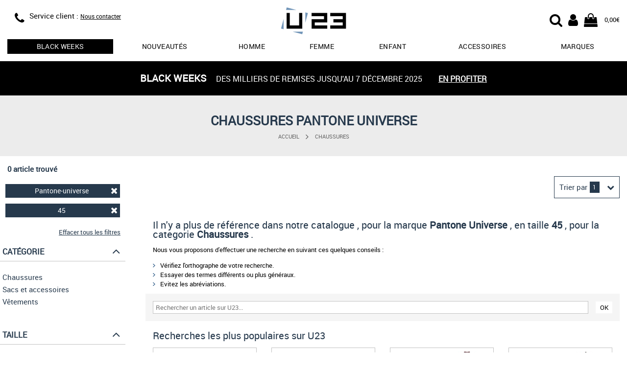

--- FILE ---
content_type: text/html; charset=utf-8
request_url: https://www.usine23.com/chaussures/pantone-universe?taille=45
body_size: 9120
content:
<!DOCTYPE html>
<html lang="fr">
<head>
    <script type="text/javascript" data-cmp-ab="1" src="https://cdn.consentmanager.net/delivery/autoblocking/5ed39a68c2b75.js" data-cmp-host="b.delivery.consentmanager.net" data-cmp-cdn="cdn.consentmanager.net" data-cmp-codesrc="0"></script>
	<title>Chaussures Pantone Universe - Achat / Vente Baskets Pantone Universe pas cher ( Taille: 45 )</title>
	<meta name="description" content="U23 est un distributeur officiel de Chaussures Pantone Universe en France. Livraison gratuite dès 75€ d'achat*. Vente de Baskets Pantone Universe pas cher. ( Taille: 45 )">
	<meta name="keywords" content="Chaussures,Baskets, Pantone Universe, sport,achat,vente,usine23,u23">
    <meta http-equiv="Content-Type" content="text/html; charset=UTF-8">
    <meta http-equiv="Content-Language" content="fr">
    <meta http-equiv="X-UA-Compatible" content="IE=edge,chrome=1">
	<base href="https://www.usine23.com">
	<meta name="author" content="Usine23">
	<meta name="robots" content="index, noodp, follow">
	<meta name="verify-v1" content="/KQpuBXfL7tw2PgCOvM7twe4yGmbrdJst0okQHniEbg=">
	<meta name="msvalidate.01" content="8D2FCF3294792B4BF1BC637FEB2B887E">
	<meta name="alexaVerifyID" content="CuSLvidhRNjW3kVLUvDxGgQRoNA">
    <meta name="viewport" content="width=device-width, initial-scale=1.0, maximum-scale=5.0">
    <link rel="preload" as="font" href="/css/fonts/Roboto-Regular-webfont.woff" crossorigin>
    <link rel="preload" as="font" href="/css/fonts/fontawesome-webfont.woff2?v=4.7.0" crossorigin>
    <link rel="stylesheet" type="text/css" href="/css/u23_catalog_resp.css?v=2025111313">
	<link rel="icon" type="image/png" href="/favicon.png">
	<link rel="apple-touch-icon" href="/img/usine23-iphone-icon.png">
	<meta property="og:site_name" content="Usine23.com">
    <!--[if lt IE 9]>
	<script src="/js/lib/html5shiv.js"><\/script>
	<![endif]-->
    <!-- Google Tag Manager -->
    <script>(function(w,d,s,l,i){w[l]=w[l]||[];w[l].push({'gtm.start':new Date().getTime(),event:'gtm.js'});var f=d.getElementsByTagName(s)[0],j=d.createElement(s),dl=l!='dataLayer'?'&l='+l:'';j.async=true;j.src='https://www.googletagmanager.com/gtm.js?id='+i+dl;f.parentNode.insertBefore(j,f);})(window,document,'script','dataLayer','GTM-KQTMF2H');</script>
    <!-- End Google Tag Manager -->
</head>
<body>
    <!-- Google Tag Manager (noscript) -->
    <noscript><iframe src="https://www.googletagmanager.com/ns.html?id=GTM-KQTMF2H" height="0" width="0" style="display:none;visibility:hidden"></iframe></noscript>
    <!-- End Google Tag Manager (noscript) -->
    <header id="header">
    <div class="container" style="position: relative;" itemscope itemtype="https://schema.org/Organization">

		<div class="row headband">
            <div class="col-xs-4 col-sm-4 info">
                <div class="visible-xs menu">
    				<div class="menu-resp" id="menu-resp">
                        <div href="#" title="Menu">
                            <div class="fa fa-bars"></div>
                            MENU
                        </div>
                    </div>
    			</div>

                <div  class = "hidden-xs hidden-sm icon">
                <span class = "fa fa-phone" itemprop = "contactType" title = "Service client"></span>
                </div>
                <div class="hidden-xs text">
                    <!--<div class="phone"><span class="hidden-xs">Service client : </span><span itemprop="telephone">03.25.45.77.99</span></div>
                    <div class="schedules">
                        <span class="visible-xs-block visible-sm-inline visible-md-inline visible-lg-inline">Lundi à vendredi</span>
                        <span class="hidden-xs"> : </span>
                        <span class="visible-xs-block visible-sm-inline visible-md-inline visible-lg-inline">9:00 à 16:30</span>
                    </div>-->
                    <div class="phone"><span class="hidden-xs">Service client : </span><a href="/contact" style="text-decoration: underline; font-size: 12px;">Nous contacter</a></div>
                </div>
            </div>

            <div class="col-xs-4 col-sm-offset-1 col-sm-2 logo">
                <div class="logo-wrap">
                    <a itemprop="url" href="/" title="Vente de baskets et articles sportswear de marque">
                        <img itemprop="logo" src="/img/logoU23.svg" alt="Vente de baskets et articles sportswear de marque" title="Vente de baskets et articles sportswear de marque"/>
                    </a>
                </div>
            </div>

            <div class="col-xs-4 col-sm-offset-1 col-sm-4 user-nav">
                <div>
                    <div class="user-icon-group">
                        <div class="cart">
                            <a href="/panier" title="Mon panier U23">
                                <span class="fa fa-shopping-bag">
                                    
                                        <span class="cart-recap" id="header-cart-recap" style="display:none;">0</span>
                                    
                                </span>
                                <span class="hidden-xs cart-amount" id="header-cart-amount">0,00€</span>
                            </a>
                        </div>
                        <div class="account">
                            <a href="/login" title="Mon compte U23">
                                <div class="fa fa-user"></div>
                            </a>
                        </div>
                        <div class="search-icon">
	                        <label id="start-search-btn" for="top_r">
	                        	<div class="fa fa-search"></div>
	                        </label>
                        </div>
                    </div>
                </div>
            </div>
        </div>

    	<div id="main-nav-wrap" class="main-nav-wrap">
            <nav>
                <ul>
                    
                        <li class="tab has-dropdown ">
                            <a href="/black-weeks" title="Black weeks" class="sales">Black weeks</a>
                            
                            
                                <div class="dropdown-wrap">
                                    <div class="row">
                                        
                                            <div class="col-xs-4">
                                                <div class="bloc-title">
                                                    <a href="/black-weeks/chaussures" title="Black weeks chaussures">chaussures</a>
                                                    
                                                </div>
                                                <div class="menu-col">
                                                    <ul>
                                                        
                                                            <li><a href="/black-weeks/caterpillar" title="Black weeks chaussures caterpillar">caterpillar</a></li>
                                                        
                                                            <li><a href="/black-weeks/doc-martens" title="Black weeks chaussures dr martens">dr martens</a></li>
                                                        
                                                            <li><a href="/black-weeks/kickers" title="Black weeks chaussures kickers">kickers</a></li>
                                                        
                                                            <li><a href="/black-weeks/le-coq-sportif" title="Black weeks chaussures le coq sportif">le coq sportif</a></li>
                                                        
                                                            <li><a href="/black-weeks/skechers" title="Black weeks chaussures skechers">skechers</a></li>
                                                        
                                                            <li><a href="/black-weeks/timberland" title="Black weeks chaussures timberland">timberland</a></li>
                                                        
                                                    </ul>
                                                </div>
                                            </div>
                                        
                                            <div class="col-xs-4">
                                                <div class="bloc-title">
                                                    <a href="/black-weeks/vetements" title="Black weeks vêtements">vêtements</a>
                                                    
                                                </div>
                                                <div class="menu-col">
                                                    <ul>
                                                        
                                                            <li><a href="/black-weeks/puma" title="Black weeks vêtements bombers puma">puma</a></li>
                                                        
                                                            <li><a href="/black-weeks/barbour" title="Black weeks vêtements barbour">barbour</a></li>
                                                        
                                                            <li><a href="/black-weeks/fred-perry" title="Black weeks vêtements fred perry">fred perry</a></li>
                                                        
                                                            <li><a href="/black-weeks/le-coq-sportif" title="Black weeks vêtements le coq sportif">le coq sportif</a></li>
                                                        
                                                            <li><a href="/black-weeks/timberland" title="Black weeks vêtements timberland">timberland</a></li>
                                                        
                                                    </ul>
                                                </div>
                                            </div>
                                        
                                            <div class="col-xs-4">
                                                <div class="bloc-title">
                                                    <a href="/black-weeks/sacs-accessoires" title="Black weeks sacs et accessoires">sacs et accessoires</a>
                                                    
                                                </div>
                                                <div class="menu-col">
                                                    <ul>
                                                        
                                                            <li><a href="/black-weeks/eastpak" title="Black weeks sacs et accessoires eastpak">eastpak</a></li>
                                                        
                                                    </ul>
                                                </div>
                                            </div>
                                        
                                    </div>
                                </div>
                            
                        </li>
                    
                        <li class="tab  ">
                            <a href="/nouvelle-collection" title="nouveautés" class="">Nouveautés</a>
                            
                            
                        </li>
                    
                        <li class="tab has-dropdown ">
                            <a href="/chaussures-homme" title="chaussures homme" class="">Homme</a>
                            
                            
                                <div class="dropdown-wrap">
                                    <div class="row">
                                        
                                            <div class="col-xs-3">
                                                <div class="bloc-title">
                                                    
                                                    Chaussures mode
                                                </div>
                                                <div class="menu-col">
                                                    <ul>
                                                        
                                                            <li><a href="/baskets-homme" title="baskets mode homme">Baskets mode</a></li>
                                                        
                                                            <li><a href="/boots-homme" title="boots homme">Boots</a></li>
                                                        
                                                            <li><a href="/bottines-homme" title="bottines homme">Bottines</a></li>
                                                        
                                                            <li><a href="/claquettes-homme" title="claquettes homme">Claquettes</a></li>
                                                        
                                                            <li><a href="/sandales-homme" title="sandales homme">Sandales</a></li>
                                                        
                                                            <li><a href="/chaussures-ville-homme" title="ville homme">Ville</a></li>
                                                        
                                                    </ul>
                                                </div>
                                            </div>
                                        
                                            <div class="col-xs-3">
                                                <div class="bloc-title">
                                                    
                                                    Chaussures sport
                                                </div>
                                                <div class="menu-col">
                                                    <ul>
                                                        
                                                            <li><a href="/chaussures-basketball-homme" title="chaussures basketball homme">Basketball</a></li>
                                                        
                                                            <li><a href="/chaussures-football-homme" title="chaussures football homme">Football</a></li>
                                                        
                                                            <li><a href="/chaussures-handball-homme" title="chaussures handball homme">Handball</a></li>
                                                        
                                                            <li><a href="/chaussures-randonnee-homme" title="chaussures randonnée homme">Randonnée</a></li>
                                                        
                                                            <li><a href="/chaussures-running-homme" title="chaussures running homme">Running</a></li>
                                                        
                                                            <li><a href="/chaussures-skate-homme" title="chaussures skate homme">Skate</a></li>
                                                        
                                                    </ul>
                                                </div>
                                            </div>
                                        
                                            <div class="col-xs-3">
                                                <div class="bloc-title">
                                                    <a href="/vetements-homme" title="Vêtements homme">Vêtements</a>
                                                    
                                                </div>
                                                <div class="menu-col">
                                                    <ul>
                                                        
                                                            <li><a href="/doudounes-homme" title="doudounes homme">Doudounes</a></li>
                                                        
                                                            <li><a href="/polos-homme" title="polos homme">Polos</a></li>
                                                        
                                                            <li><a href="/pulls-homme" title="pulls homme">Pulls</a></li>
                                                        
                                                            <li><a href="/sweats-homme" title="sweats homme">Sweats</a></li>
                                                        
                                                            <li><a href="/t-shirts-homme" title="t-shirts homme">T-Shirts</a></li>
                                                        
                                                            <li><a href="/vestes-sport-homme" title="vestes sport homme">Vestes sport</a></li>
                                                        
                                                    </ul>
                                                </div>
                                            </div>
                                        
                                            <div class="col-xs-3">
                                                <div class="bloc-title">
                                                    
                                                    Marques
                                                </div>
                                                <div class="menu-col">
                                                    <ul>
                                                        
                                                            <li><a href="/chaussures-homme/adidas" title="chaussures homme adidas">adidas</a></li>
                                                        
                                                            <li><a href="/chaussures-homme/converse" title="chaussures homme converse">Converse</a></li>
                                                        
                                                            <li><a href="/chaussures-homme/le-coq-sportif" title="chaussures homme le coq sportif">Le coq sportif</a></li>
                                                        
                                                            <li><a href="/chaussures-homme/nike" title="chaussures homme nike">Nike</a></li>
                                                        
                                                            <li><a href="/chaussures-homme/puma" title="chaussures homme puma">Puma</a></li>
                                                        
                                                            <li><a href="/chaussures-homme/timberland" title="chaussures homme timberland">Timberland</a></li>
                                                        
                                                    </ul>
                                                </div>
                                            </div>
                                        
                                    </div>
                                </div>
                            
                        </li>
                    
                        <li class="tab has-dropdown ">
                            <a href="/chaussures-femme" title="chaussures femme" class="">Femme</a>
                            
                            
                                <div class="dropdown-wrap">
                                    <div class="row">
                                        
                                            <div class="col-xs-3">
                                                <div class="bloc-title">
                                                    
                                                    Chaussures mode
                                                </div>
                                                <div class="menu-col">
                                                    <ul>
                                                        
                                                            <li><a href="/baskets-femme" title="baskets mode femme">Baskets mode</a></li>
                                                        
                                                            <li><a href="/boots-femme" title="boots femme">Boots</a></li>
                                                        
                                                            <li><a href="/bottines-femme" title="bottines femme">Bottines</a></li>
                                                        
                                                            <li><a href="/claquettes-femme" title="claquettes femme">Claquettes</a></li>
                                                        
                                                            <li><a href="/mules-femme" title="mules femme">Mules</a></li>
                                                        
                                                            <li><a href="/sandales-femme" title="sandales femme">Sandales</a></li>
                                                        
                                                    </ul>
                                                </div>
                                            </div>
                                        
                                            <div class="col-xs-3">
                                                <div class="bloc-title">
                                                    
                                                    Chaussures sport
                                                </div>
                                                <div class="menu-col">
                                                    <ul>
                                                        
                                                            <li><a href="/chaussures-randonnee-femme" title="chaussures randonnée femme">Randonnée</a></li>
                                                        
                                                            <li><a href="/chaussures-running-femme" title="chaussures running femme">Running</a></li>
                                                        
                                                    </ul>
                                                </div>
                                            </div>
                                        
                                            <div class="col-xs-3">
                                                <div class="bloc-title">
                                                    <a href="/vetements-femme" title="Vêtements femme">Vêtements femme</a>
                                                    
                                                </div>
                                                <div class="menu-col">
                                                    <ul>
                                                        
                                                            <li><a href="/blousons-femme" title="blousons femme">Blousons</a></li>
                                                        
                                                            <li><a href="/chaussettes-femme" title="chaussettes femme">Chaussettes</a></li>
                                                        
                                                            <li><a href="/doudounes-femme" title="doudounes femme">Doudounes</a></li>
                                                        
                                                            <li><a href="/parkas-femme" title="parkas femme">Parkas</a></li>
                                                        
                                                            <li><a href="/sweats-femme" title="sweats femme">Sweats</a></li>
                                                        
                                                            <li><a href="/t-shirts-femme" title="t-shirts femme">T-Shirts</a></li>
                                                        
                                                    </ul>
                                                </div>
                                            </div>
                                        
                                            <div class="col-xs-3">
                                                <div class="bloc-title">
                                                    
                                                    Marques
                                                </div>
                                                <div class="menu-col">
                                                    <ul>
                                                        
                                                            <li><a href="/chaussures-femme/adidas" title="chaussures femme adidas">adidas</a></li>
                                                        
                                                            <li><a href="/chaussures-femme/converse" title="chaussures femme converse">Converse</a></li>
                                                        
                                                            <li><a href="/chaussures-femme/fila" title="chaussures femme fila">Fila</a></li>
                                                        
                                                            <li><a href="/chaussures-femme/le-coq-sportif" title="chaussures femme le coq sportif">Le coq sportif</a></li>
                                                        
                                                            <li><a href="/chaussures-femme/nike" title="chaussures femme nike">Nike</a></li>
                                                        
                                                            <li><a href="/chaussures-femme/puma" title="chaussures femme puma">Puma</a></li>
                                                        
                                                    </ul>
                                                </div>
                                            </div>
                                        
                                    </div>
                                </div>
                            
                        </li>
                    
                        <li class="tab has-dropdown ">
                            <a href="/chaussures-enfant" title="chaussures enfant" class="">Enfant</a>
                            
                            
                                <div class="dropdown-wrap">
                                    <div class="row">
                                        
                                            <div class="col-xs-3">
                                                <div class="bloc-title">
                                                    <a href="/chaussures-garcon" title="chaussures garçon">Chaussures garçon</a>
                                                    
                                                </div>
                                                <div class="menu-col">
                                                    <ul>
                                                        
                                                            <li><a href="/baskets-garcon" title="baskets mode garçon">Baskets mode</a></li>
                                                        
                                                            <li><a href="/chaussures-football-garcon" title="chaussures football garçon">Football</a></li>
                                                        
                                                            <li><a href="/chaussures-handball-garcon" title="chaussures handball garçon">Handball</a></li>
                                                        
                                                            <li><a href="/chaussures-garcon-randonnee" title="chaussures randonnée garçon">Randonnée</a></li>
                                                        
                                                            <li><a href="/chaussures-running-garcon" title="chaussures running garçon">Running</a></li>
                                                        
                                                            <li><a href="/chaussures-skate-garcon" title="chaussures skate garçon">Skate</a></li>
                                                        
                                                    </ul>
                                                </div>
                                            </div>
                                        
                                            <div class="col-xs-3">
                                                <div class="bloc-title">
                                                    <a href="/chaussures-fille" title="chaussures fille">Chaussures fille</a>
                                                    
                                                </div>
                                                <div class="menu-col">
                                                    <ul>
                                                        
                                                            <li><a href="/baskets-fille" title="baskets mode fille">Baskets mode</a></li>
                                                        
                                                            <li><a href="/boots-fille" title="boots fille">Boots</a></li>
                                                        
                                                            <li><a href="/bottes-fille" title="bottes / bottines fille">Bottes / Bottines</a></li>
                                                        
                                                            <li><a href="/chaussures-running-fille" title="chaussures running fille">Running</a></li>
                                                        
                                                            <li><a href="/sandales-fille" title="sandales fille">Sandales</a></li>
                                                        
                                                            <li><a href="/chaussures-skate-fille" title="chaussures skate fille">Skate</a></li>
                                                        
                                                    </ul>
                                                </div>
                                            </div>
                                        
                                            <div class="col-xs-3">
                                                <div class="bloc-title">
                                                    <a href="/chaussures-bebe" title="chaussures bébé">Chaussures bébé</a>
                                                    
                                                </div>
                                                <div class="menu-col">
                                                    <ul>
                                                        
                                                            <li><a href="/baskets-bebe" title="baskets mode bébé">Baskets mode</a></li>
                                                        
                                                            <li><a href="/sandales-bebe" title="sandales bébé">Sandales</a></li>
                                                        
                                                    </ul>
                                                </div>
                                            </div>
                                        
                                            <div class="col-xs-3">
                                                <div class="bloc-title">
                                                    <a href="/vetements-enfant" title="Vêtements enfant">Vêtements enfant</a>
                                                    
                                                </div>
                                                <div class="menu-col">
                                                    <ul>
                                                        
                                                            <li><a href="/doudounes-garcon" title="doudounes enfant">Doudounes</a></li>
                                                        
                                                            <li><a href="/pantalons-garcon-enfant" title="pantalons enfant">Pantalons</a></li>
                                                        
                                                            <li><a href="/shorts-garcon-enfant" title="shorts enfant">Shorts</a></li>
                                                        
                                                            <li><a href="/sweats-garcon-enfant" title="sweats enfant">Sweats</a></li>
                                                        
                                                            <li><a href="/t-shirts-garcon-enfant" title="t-shirts enfant">T-Shirts</a></li>
                                                        
                                                            <li><a href="/vestes-sport-garcon-enfant" title="vestes sport enfant">Vestes sport</a></li>
                                                        
                                                    </ul>
                                                </div>
                                            </div>
                                        
                                    </div>
                                </div>
                            
                        </li>
                    
                        <li class="tab  visible-xs">
                            <a href="/vetements" title="Vêtements" class="">Vêtements</a>
                            
                            
                        </li>
                    
                        <li class="tab has-dropdown ">
                            <a href="/sacs-accessoires" title="Accessoires" class="">Accessoires</a>
                            
                            
                                <div class="dropdown-wrap">
                                    <div class="row">
                                        
                                            <div class="col-xs-6">
                                                <div class="bloc-title">
                                                    <a href="/sacs" title="Sacs">Sacs</a>
                                                    
                                                </div>
                                                <div class="menu-col">
                                                    <ul>
                                                        
                                                            <li><a href="/sacs-bandouliere-sacoche" title="sacs bandoulière & sacoches ">Sacs bandoulière & Sacoches</a></li>
                                                        
                                                            <li><a href="/sacs-sport" title="sacs de sport ">Sacs de sport</a></li>
                                                        
                                                            <li><a href="/sacs-voyage" title="sacs de voyage ">Sacs de voyage</a></li>
                                                        
                                                            <li><a href="/sacs-a-dos" title="sacs à dos ">Sacs à dos</a></li>
                                                        
                                                            <li><a href="/sacs-a-main" title="sacs à main ">Sacs à main</a></li>
                                                        
                                                    </ul>
                                                </div>
                                            </div>
                                        
                                            <div class="col-xs-6">
                                                <div class="bloc-title">
                                                    
                                                    Autres accessoires
                                                </div>
                                                <div class="menu-col">
                                                    <ul>
                                                        
                                                            <li><a href="/autres-accessoires" title="autres ">Autres</a></li>
                                                        
                                                            <li><a href="/bobs" title="bobs ">Bobs</a></li>
                                                        
                                                            <li><a href="/bonnets" title="bonnets ">Bonnets</a></li>
                                                        
                                                            <li><a href="/chaussettes" title="chaussettes ">Chaussettes</a></li>
                                                        
                                                            <li><a href="/gants" title="gants ">Gants</a></li>
                                                        
                                                            <li><a href="/sacs-accessoires-handball" title="handball ">Handball</a></li>
                                                        
                                                    </ul>
                                                </div>
                                            </div>
                                        
                                    </div>
                                </div>
                            
                        </li>
                    
                        <li class="tab has-dropdown ">
                            <a href="/marques" title="les marques sur U23" class="">Marques</a>
                            
                            
                                <div class="dropdown-wrap">
                                    <div class="row">
                                        
                                            <div class="col-xs-4">
                                                <div class="bloc-title">
                                                    
                                                    Chaussures
                                                </div>
                                                <div class="menu-col">
                                                    <ul>
                                                        
                                                            <li><a href="/birkenstock" title="Chaussures Birkenstock">Birkenstock</a></li>
                                                        
                                                            <li><a href="/gola" title="Chaussures Gola">Gola</a></li>
                                                        
                                                            <li><a href="/les-tropeziennes" title="Chaussures Les Tropéziennes">Les Tropéziennes</a></li>
                                                        
                                                            <li><a href="/puma" title="Chaussures Puma">Puma</a></li>
                                                        
                                                            <li><a href="/skechers" title="Chaussures Skechers">Skechers</a></li>
                                                        
                                                            <li><a href="/timberland" title="Chaussures Timberland">Timberland</a></li>
                                                        
                                                    </ul>
                                                </div>
                                            </div>
                                        
                                            <div class="col-xs-4">
                                                <div class="bloc-title">
                                                    
                                                    Vêtements
                                                </div>
                                                <div class="menu-col">
                                                    <ul>
                                                        
                                                            <li><a href="/barbour" title="Chaussures Barbour">Barbour</a></li>
                                                        
                                                            <li><a href="/champion" title="Chaussures Champion">Champion</a></li>
                                                        
                                                            <li><a href="/fred-perry" title="Chaussures Fred Perry">Fred Perry</a></li>
                                                        
                                                            <li><a href="/le-coq-sportif" title="Chaussures Le Coq Sportif">Le Coq Sportif</a></li>
                                                        
                                                            <li><a href="/the-north-face" title="Chaussures The North Face">The North Face</a></li>
                                                        
                                                            <li><a href="/timberland" title="Chaussures Timberland">Timberland</a></li>
                                                        
                                                    </ul>
                                                </div>
                                            </div>
                                        
                                            <div class="col-xs-4">
                                                <div class="bloc-title">
                                                    
                                                    Sacs et accessoires
                                                </div>
                                                <div class="menu-col">
                                                    <ul>
                                                        
                                                            <li><a href="/apollo" title="Chaussures Apollo">Apollo</a></li>
                                                        
                                                            <li><a href="/eastpak" title="Chaussures Eastpak">Eastpak</a></li>
                                                        
                                                            <li><a href="/fred-perry" title="Chaussures Fred Perry">Fred Perry</a></li>
                                                        
                                                            <li><a href="/guess" title="Chaussures Guess">Guess</a></li>
                                                        
                                                    </ul>
                                                </div>
                                            </div>
                                        
                                    </div>
                                </div>
                            
                        </li>
                    
                </ul>
            </nav>
        </div>
	</div>
</header>



<div class="header-search-wrap">
	<div class="container-fluid">
		<div class="container">
			<div class="row">
				<div class="col-12">
				    <div class="search-form">
				        <form id="search-form" action="recherche/" name="search-form">
				            <div class="search-content">
				                <div class="search-wrap-tc">
					                <button class="search-btn">
				                		<i class="fa fa-search"></i>
					                </button>
				                </div>
				                <input class="search-field" type="text" placeholder="Votre recherche..." autocomplete="off" name="r" id="top_r" value="">
								<div class="search-wrap-tc">
					                <div class="cancel-search-btn">
					                	<i class="fa fa-times"></i>
					                </div>
								</div>
				            </div>
				            <div class="content-search-wrap"></div>
				        </form>
				    </div>
				</div>
			</div>
		</div>
	</div>
</div>
    <div class="container-wrap container-wrap">
        <script src="/js/lib/gtag_functions.js"></script>

        
                        <section class="container-fluid promo-headband" style="background-color:#000000">
                        <a href="/black-weeks" title="Black weeks">
                            <div class="row">
                                <div class="container">
                                    <div class="row">
                                        <div class="col-xs-12" style="color:#FFFFFF">
                                            <span class="cont-txt">
                                                <span class="highlight">Black weeks </span>
                                                <span class="txt mobile-hide">des milliers de remises jusqu'au 7 décembre 2025</span>
                                            </span>
                                            <span class="link">En profiter</span>
                                        </div>
                                    </div>
                                </div>
                            </div>
                        </a>
                    </section>
    
    
    <div id="product-catalog"> <div class="container-fluid catalog-title "> <div class="container"> <div class="row"> <div class="col-xs-12"> <div class="bloc-title"> Chaussures pantone universe </div> <div class="col-xs-12"> <ul class="breadcrumb hidden-xs hidden-sm"> <li> <a href="/" title="U23">Accueil</a> </li> <li> <span class="fa fa-angle-right arrow"></span> </li> <li> <a href="/chaussures" title="Chaussures">Chaussures</a> </li> </ul> </div> </div> </div> </div> </div> <div class="container"> <div class="row"> <div class="col-xs-12"> <input type="hidden" name="f_href_catalog_uri" id="f_catalog_uri" value="/chaussures/pantone-universe?taille=45"/> </div> <div class="prod-wrap col-xs-12" id="prod-wrap"> <div class="row"> <div class="col-xs-12 prod-wrap-col-left"> <div class="item-count">0 article trouvé</div> <div class="f-activated"> <div class="filter row"> <ul class="col-xs-12"> <li class="button"><a href="/chaussures?taille=45" title="Pantone-universe" class="">Pantone-universe<span class="icon-del fa fa-times"></span></a></li> </ul> </div> <div class="filter row"> <ul class="col-xs-12"> <li class="button"><a href="/chaussures/pantone-universe" title="45" class="">45<span class="icon-del fa fa-times"></span></a></li> </ul> </div> <div class="filter-reset"> <a href="/chaussures" title="Effacer tous les filtres">Effacer tous les filtres</a> </div> </div> <div class="visible-xs visible-sm button btn-filter-list"> Filtrer les résultats<span class="fa fa-angle-down pull-right"></span> </div> <div class="prod-wrap-filter"> <div class="f-cat" id="filtre-cat"> <div class="filter-title">Catégorie<span class="fa fa-angle-up hidden-xs"></span><span class="fa fa-angle-down visible-xs"></span></div> <ul class="niv1"> <li><a href="/chaussures" title="Chaussures">Chaussures</a></li> <li><a href="/vetements" title="Sacs et accessoires">Sacs et accessoires</a></li> <li><a href="/sacs-accessoires" title="Vêtements">Vêtements</a></li> </ul> <!--/VTP_cat_lvl--> </div> <div class="f-size" id="filtre-size"> <div class="row"> <div class="col-xs-12"> <div class="filter-title">Taille<span class="fa fa-angle-up hidden-xs"></span><span class="fa fa-angle-down visible-xs"></span></div> </div> </div> <div class="col-xs-12"> <ul class="row"> <li class="col-xs-3 col-sm-2 col-md-3"><div class="button-inverted"><a href="/chaussures/pantone-universe?taille=40" title="Chaussures pantone universe taille 40" class="">40</a></div></li> <li class="col-xs-3 col-sm-2 col-md-3"><div class="button-inverted"><a href="/chaussures/pantone-universe?taille=41" title="Chaussures pantone universe taille 41" class="">41</a></div></li> </ul> </div> </div> <div class="f-brand" id="filtre-brand"> <div class="row"> <div class="col-xs-12"> <div class="filter-title">Marque<span class="fa fa-angle-down"></span></div> </div> </div> <div class="row"> <div class="col-xs-12"> <ul style="display: none;"> <li><a href="/chaussures/adidas?taille=45" title="adidas" class="">adidas</a></li> <li><a href="/chaussures/adidas-performance?taille=45" title="adidas Performance" class="">adidas Performance</a></li> <li><a href="/chaussures/asics?taille=45" title="Asics" class="">Asics</a></li> <li><a href="/chaussures/bensimon?taille=45" title="Bensimon" class="">Bensimon</a></li> <li><a href="/chaussures/birkenstock?taille=45" title="Birkenstock" class="">Birkenstock</a></li> <li><a href="/chaussures/british-knights?taille=45" title="British Knights" class="">British Knights</a></li> <li><a href="/chaussures/cacatoes?taille=45" title="Cacatoès" class="">Cacatoès</a></li> <li><a href="/chaussures/calvin-klein?taille=45" title="Calvin Klein" class="">Calvin Klein</a></li> <li><a href="/chaussures/camper?taille=45" title="Camper" class="">Camper</a></li> <li><a href="/chaussures/caterpillar?taille=45" title="Caterpillar" class="">Caterpillar</a></li> <li><a href="/chaussures/champion?taille=45" title="Champion" class="">Champion</a></li> <li><a href="/chaussures/colmar?taille=45" title="Colmar" class="">Colmar</a></li> <li><a href="/chaussures/compagnie-canadienne?taille=45" title="Compagnie Canadienne" class="">Compagnie Canadienne</a></li> <li><a href="/chaussures/diadora?taille=45" title="Diadora" class="">Diadora</a></li> <li><a href="/chaussures/doc-martens?taille=45" title="Dr. Martens" class="">Dr. Martens</a></li> <li><a href="/chaussures/fred-perry?taille=45" title="Fred Perry" class="">Fred Perry</a></li> <li><a href="/chaussures/globe?taille=45" title="Globe" class="">Globe</a></li> <li><a href="/chaussures/gola?taille=45" title="Gola" class="">Gola</a></li> <li><a href="/chaussures/guess?taille=45" title="Guess" class="">Guess</a></li> <li><a href="/chaussures/havaianas?taille=45" title="Havaianas" class="">Havaianas</a></li> <li><a href="/chaussures/jordan?taille=45" title="Jordan" class="">Jordan</a></li> <li><a href="/chaussures/kappa?taille=45" title="Kappa" class="">Kappa</a></li> <li><a href="/chaussures/kickers?taille=45" title="Kickers" class="">Kickers</a></li> <li><a href="/chaussures/le-coq-sportif?taille=45" title="Le Coq Sportif" class="">Le Coq Sportif</a></li> <li><a href="/chaussures/marc-o-polo?taille=45" title="Marc O'Polo" class="">Marc O'Polo</a></li> <li><a href="/chaussures/natural-world?taille=45" title="Natural World" class="">Natural World</a></li> <li><a href="/chaussures/new-balance?taille=45" title="New Balance" class="">New Balance</a></li> <li><a href="/chaussures/nike?taille=45" title="Nike" class="">Nike</a></li> <li><a href="/chaussures/palladium?taille=45" title="Palladium" class="">Palladium</a></li> <li><a href="/chaussures/puma?taille=45" title="Puma" class="">Puma</a></li> <li><a href="/chaussures/redskins?taille=45" title="Redskins" class="">Redskins</a></li> <li><a href="/chaussures/salomon?taille=45" title="Salomon" class="">Salomon</a></li> <li><a href="/chaussures/serge-blanco?taille=45" title="Serge Blanco" class="">Serge Blanco</a></li> <li><a href="/chaussures/skechers?taille=45" title="Skechers" class="">Skechers</a></li> <li><a href="/chaussures/teddy-smith?taille=45" title="Teddy Smith" class="">Teddy Smith</a></li> <li><a href="/chaussures/the-north-face?taille=45" title="The North Face" class="">The North Face</a></li> <li><a href="/chaussures/timberland?taille=45" title="Timberland" class="">Timberland</a></li> <li><a href="/chaussures/tommy-hilfiger?taille=45" title="Tommy Hilfiger" class="">Tommy Hilfiger</a></li> <li><a href="/chaussures/ugg?taille=45" title="UGG" class="">UGG</a></li> <li><a href="/chaussures/vans?taille=45" title="Vans" class="">Vans</a></li> <li><a href="/chaussures/victoria?taille=45" title="Victoria" class="">Victoria</a></li> </ul> </div> </div> </div> <div class="cat-desc hidden-xs hidden-sm" style=""> <div class="row"> <div class="col-xs-12"> <h1>Chaussures pantone universe</h1> </div> </div> <div class="row"> <div class="col-xs-12 desc-text"> Découvrez notre rayon Chaussures pantone universe pas cher. Nous vous proposons un large choix de chaussures pantone universe pour toute la famille. <h2>Des Chaussures pantone universe pas cher pour tous les styles !</h2> Retrouvez votre article préféré parmi les plus grandes marques. Chez U23, bénéficiez d'offres à prix attractifs toute l'année. <h2>Affinez votre sélection de Baskets pantone universe pas cher</h2> Dans nos Baskets pantone universe pas cher, choisissez la matière ou la couleur dont vous avez envie. Suivez votre style et filtrez le catalogue de Baskets pantone universe pour trouver le produit que vous voulez ! </div> </div> </div> </div> </div> <div class="col-xs-12 prod-wrap-grid"> <!--<div class="row"> <div class="col-xs-12 grid-nav-box hidden"> <div class="catalog-sort select-filter"> <span class="title">Trier par :</span> <span data-href="/chaussures/pantone-universe?taille=45" class="sort-btn filter-active">Derniers arrivages</span> <span data-href="/chaussures/pantone-universe?taille=45&tri=prix_asc" class="sort-btn ">Prix croissant</span> <span data-href="/chaussures/pantone-universe?taille=45&tri=prix_desc" class="sort-btn ">Prix décroissant</span> <span data-href="/chaussures/pantone-universe?taille=45&tri=remise_desc" class="sort-btn ">Meilleures remises</span> </div> </div> </div>--> <div class="row"> <div class="col-xs-12"> <div class="col-filters"> <div class="filter-item filter-active sort-by-item"> <p class="filter-title">Trier par<span>1</span><i class="fa fa-chevron-down" aria-hidden="true"></i></p> <div class="filter-down"> <div class="filter-down-content"> <div class="filter-head"> <p>Trier par</p> <div class="close-pop-filter"> <i class="fa fa-times" aria-hidden="true"></i> </div> </div> <div class="filter-list"> <div class="filter-list-item item-active"><p class="filter-link" data-href="/chaussures/pantone-universe?taille=45"><span>Derniers arrivages</span><i class="fa fa-check" aria-hidden="true"></i></p></div> <div class="filter-list-item "><p class="filter-link" data-href="/chaussures/pantone-universe?taille=45&tri=prix_asc"><span>Prix croissant</span><i class="fa fa-check" aria-hidden="true"></i></p></div> <div class="filter-list-item "><p class="filter-link" data-href="/chaussures/pantone-universe?taille=45&tri=prix_desc"><span>Prix décroissant</span><i class="fa fa-check" aria-hidden="true"></i></p></div> <div class="filter-list-item "><p class="filter-link" data-href="/chaussures/pantone-universe?taille=45&tri=remise_desc"><span>Meilleures remises</span><i class="fa fa-check" aria-hidden="true"></i></p></div> </div> </div> </div> </div> </div> </div> </div> <section class="row prod-grid"> <div class="container"> <div class="col-xs-12 no-prod"> <div class="row"> <div class="col-xs-12"> <h2> Il n'y a plus de référence dans notre catalogue , pour la marque <b>Pantone Universe</b> , en taille <b>45</b> , pour la categorie <b>Chaussures</b> . </h2> <p>Nous vous proposons d'effectuer une recherche en suivant ces quelques conseils :</p> <ul> <li><span class="icon-right-arrow"></span>Vérifiez l'orthographe de votre recherche.</li> <li><span class="icon-right-arrow"></span>Essayer des termes différents ou plus généraux.</li> <li><span class="icon-right-arrow"></span>Evitez les abréviations.</li> </ul> <div class="row"> <div class="col-xs-12 search-form-container"> <form class="search-form" action="recherche/" name="404-search-form"> <div class="search-wrap"> <input class="search-field" type="text" placeholder="Rechercher un article sur U23..." autocomplete="off" name="r" value=""> </div> <button class="search-btn" type="submit"></button> </form> </div> </div> </div> <div class="col-xs-12"> <h2>Recherches les plus populaires sur U23</h2> </div> <div class="col-xs-12"> <div class="row popular"> <div class="col-xs-6 col-sm-3" onclick="moveTo('/baskets-homme');"> <div class="popular-item"> <div>Baskets</div> <div><img src="/img/prod/thumb/55846_1.jpg" title="Baskets Homme" alt="Baskets Homme"></div> </div> </div> <div class="col-xs-6 col-sm-3" onclick="moveTo('/chaussures-football-homme');"> <div class="popular-item"> <div>Football</div> <div><img src="/img/prod/thumb/63167_1.jpg" title="Football Homme" alt="Football Homme"></div> </div> </div> <div class="col-xs-6 col-sm-3" onclick="moveTo('/polo-homme-vetements-magasin-157-215-292.html');"> <div class="popular-item"> <div>Polos</div> <div><img src="/img/prod/thumb/50818_1.jpg" title="Polos Homme" alt="Polos Homme"></div> </div> </div> <div class="col-xs-6 col-sm-3" onclick="moveTo('/sacs-accessoires');"> <div class="popular-item"> <div>Sacs</div> <div><img src="/img/prod/thumb/37467_1.jpg" title="Sacs" alt="Sacs"></div> </div> </div> </div> <div class="row popular-brand"> <div class="col-xs-6 col-sm-3" onclick="moveTo('/nike');"> <div class="popular-item"> <img src="/img/_brand/nike.png" alt="Nike"> </div> </div> <div class="col-xs-6 col-sm-3" onclick="moveTo('/doc-martens');"> <div class="popular-item"> <img src="/img/_brand/doc-martens.png" alt="Doc Martens"> </div> </div> <div class="col-xs-6 col-sm-3" onclick="moveTo('/puma');"> <div class="popular-item"> <img src="/img/_brand/puma.png" alt="Puma"> </div> </div> <div class="col-xs-6 col-sm-3" onclick="moveTo('/converse');"> <div class="popular-item"> <img src="/img/_brand/converse.png" alt="Converse"> </div> </div> </div> </div> </div> </div></div> </section> <div class="row"> <div class="col-xs-12 grid-nav-box grid-nav-box-bottom hidden"> <div class="page-info visible-xs">Page <span class="current">1</span> / 0</div> <div class="catalog-page"> <ul> </ul> </div> </div> </div> <div id="waitingOverlay"> <div class="loader"></div> </div> </div> </div> </div> </div> </div></div><script> var products_info = []; view_item_list(products_info);</script>
    </div>
    <div class="back-to-top" style="display: none;"><i class="fa fa-chevron-up" aria-hidden="true"></i></div>
    <footer id="footer">

    <div class="container-fluid footer-ban">
        <div class="row">
            <div class="container">
                <div class="col-xs-6 col-sm-3 avantage">
                    <div class="row">
                        <div class="col-xs-12 img">
                            <span class="fa fa-truck"></span>
                        </div>
                        <div class="col-xs-12 txt">
                            <b>Livraison offerte</b> en points relais
                            <br>
                            dès 75€ d'achat
                        </div>
                    </div>
                </div>
                <div class="col-xs-6 col-sm-3 avantage">
                    <div class="row">
                        <div class="col-xs-12 img">
                            <span class="fa fa-thumbs-up "></span>
                        </div>
                        <div class="col-xs-12 txt">
                            Satisfaction client<br>
                            4.8/5 sur Trustpilot
                        </div>
                    </div>
                </div>
                <div class="col-xs-6 col-sm-3 avantage">
                    <div class="row">
                        <div class="col-xs-12 img">
                            <span class="fa fa-refresh"></span>
                        </div>
                        <div class="col-xs-12 txt">
                            Échange ou remboursement<br>
                            sous 30 jours
                        </div>
                    </div>
                </div>
                <div class="col-xs-6 col-sm-3 avantage">
                    <div class="row">
                        <div class="col-xs-12 img">
                            <span class="fa fa-phone"></span>
                        </div>
                        <div class="col-xs-12 txt">
                            Service client joignable<br>
                            03.25.45.77.99
                        </div>
                    </div>
                </div>
            </div>
        </div>
    </div>


    <div class="container">
        <div class="row">
            <div class="col-xs-12 col-md-8">
                <div class="row links">
                    <div class="col-xs-12 col-sm-3 col-sm-offset-1">
                        <div class="row">
                            <div class="col-xs-12 title">Mon espace client</div>
                            <div class="col-xs-12 footer-link"><span onclick="window.location.href='/client'">Mes informations</span></div>
                            <div class="col-xs-12 footer-link"><span onclick="window.location.href='/client/commandes'">Suivi de commande</span></div>
                            <div class="col-xs-12 footer-link"><span onclick="window.location.href='/contactez-nous'">Contacter le service client</span></div>
                        </div>
                    </div>

                    <div class="col-xs-12 col-sm-3 col-sm-offset-1">
                        <div class="row">
                            <div class="col-xs-12 title">Tout sur U23</div>
                            <div class="col-xs-12 footer-link"><span onclick="window.location.href='/qui-sommes-nous'">Qui sommes-nous ?</span></div>
                            <div class="col-xs-12 footer-link"><a href="/partenaires" title="Partenaires">Partenaires</a></div>
                            <div class="col-xs-12 footer-link"><a href="/conditions-generales-de-vente" title="Conditions générales de vente">Conditions générales de vente</a></div>
                            <div class="col-xs-12 footer-link"><a href="/conditions-generales-utilisation" title="Conditions générales d'utilisation">Conditions générales d'utilisation</a></div>
                            <div class="col-xs-12 footer-link"><a href="/code-promo" title="Codes promos U23">Codes promos U23</a></div>
                            <div class="col-xs-12 footer-link"><a href="/u23-recrute" title="U23 recrute">U23 recrute</a></div>
                            <div class="col-xs-12 footer-link"><a href="http://ventes-privees.usine23.com/" target="_blank" title="Ventes privées by U23">Ventes privées</a></div>
                        </div>
                    </div>

                    <div class="col-xs-12 col-sm-3 col-sm-offset-1">
                        <div class="row">
                            <div class="col-xs-12 title">Nos guides conseils</div>
                            <div class="col-xs-12 footer-link"><a href="/credit-euros" title="Crédit Euros">Crédit Euros</a></div>
                            <div class="col-xs-12 footer-link"><span onclick="window.location.href='/aide'">Foire aux questions</span></div>
                            <div class="col-xs-12 footer-link"><span onclick="window.location.href='/comment-acheter-moins-cher'">Guide d'achat</span></div>
                            <div class="col-xs-12 footer-link"><a href="/mots-cles-chaussures.html" title="Mots clefs chaussures">Mots-clefs</a></div>
                            <div class="col-xs-12 footer-link"><a href="/plan-du-site" title="Plan du site">Plan du site</a></div>
                        </div>
                    </div>
                </div>
            </div>

            <div class="col-xs-12 col-md-4">
                <div class="row partners">
                    <div class="col-xs-12 col-sm-6 col-md-12">
                        <div class="row">
                            <div class="col-xs-12 title">Moyens de paiement</div>
                            <div class="col-xs-12">
                                <div class="row payment">
                                    <div class="col-xs-4"><img src="/img/_layout/paypal.png" alt="Paypal" title="Paypal" width="79" height="20"></div>
                                    <div class="col-xs-4"><img src="/img/_layout/cb.jpg" alt="CB" title="CB" width="42" height="30"></div>
                                    <div class="col-xs-4"><img src="/img/_layout/Alma_orange.svg" alt="Alma" title="Alma" width="99" height="30"></div>
                                </div>
                            </div>
                        </div>
                    </div>
                    <div class="col-xs-12 col-sm-6 col-md-12">
                        <div class="row deliveries">
                            <div class="col-xs-12 title">Modes de livraison</div>
                            <div class="col-xs-12">
                                <div class="row delivery">
                                    <div class="col-xs-4"><img src="/img/_carrier/colissimo.png" alt="Colissimo" title="Colissimo" width="101" height="26"></div>
                                    <div class="col-xs-4"><img src="/img/_carrier/dpd.png" alt="dpd" title="dpd" width="60" height=27""></div>
                                    <div class="col-xs-4"><img src="/img/_carrier/mondial-relay.png" alt="Mondial Relay" title="Mondial Relay" width="29" height="30"></div>
                                </div>
                            </div>
                        </div>
                    </div>
                </div>
            </div>
        </div>
    </div>

    <div class="container">
        <div class="row">
            <div class="col-xs-12 social">
                <a href="https://fr-fr.facebook.com/Usine23/" title="Facebook U23" target="_blank"><span class="fa fa-facebook-square facebook"></span></a>
                <a href="https://twitter.com/usine23" title="Twitter U23" target="_blank"><span class="fa fa-twitter-square twitter"></span></a>
                <a href="https://fr.pinterest.com/usine23/" title="Pinterest U23" target="_blank"><span class="fa fa-pinterest-square pinterest"></span></a>
                <a href="https://www.instagram.com/usine23/" title="Instagram U23" target="_blank"><span class="fa fa-instagram instagram"></span></a>
            </div>
        </div>
    </div>

    <div class="container">
        <div class="row">
            <div class="col-xs-12">
                <section class="page-desc"></section>
            </div>
        </div>
    </div>

    <div class="container">
        <div class="row">
            <div class="col-xs-12">
                <section class="copyright">
                    <div class="copytext">Copyright © 2025 — www.usine23.com — Tous droits réservés - <a href="/mentions-legales">Mentions légales</a></div>
                </section>
            </div>
        </div>
    </div>
</footer>
	<script src="//ajax.googleapis.com/ajax/libs/jquery/1.10.2/jquery.min.js"></script>
    <script src="/js/lib/jquery-1.10.2.min.js"></script>
    <script src="/js/lib/alma/alma.js"></script>
    <script src="/js/lib/slick/slick.min.js"></script>
    	<script src="/js/u23.2025111313.js" data-cmp-ab="2"></script>



    
    </body>
</html>


--- FILE ---
content_type: application/javascript
request_url: https://www.usine23.com/js/lib/gtag_functions.js
body_size: 873
content:
// Envoi des informations de paiement
function gtag_add_payment_info(transaction_id, value, payment_type, products_info) {
    window.dataLayer = window.dataLayer || [];
    window.dataLayer.push({  event: 'ecommerce_clear', ecommerce: null });
    window.dataLayer.push({
        event: 'add_payment_info',
        ecommerce: {
            transaction_id: transaction_id,
            value: value,
            payment_type: payment_type,
            items: products_info
        }
    });
}

// Envoi des informations de livraison
function gtag_add_shipping_info(value, coupon, shipping_tier, products_info) {
    window.dataLayer = window.dataLayer || [];
    window.dataLayer.push({  event: 'ecommerce_clear', ecommerce: null });
    window.dataLayer.push({
        event: 'add_shipping_info',
        ecommerce: {
            value: value,
            coupon: coupon,
            shipping_tier: shipping_tier,
            items: products_info
        }
    });
}

// Ajout au panier
function gtag_add_to_cart(value, coupon, shipping_tier, price, currency, quantity, item_id, item_name, item_brand, item_category) {
    window.dataLayer = window.dataLayer || [];
    window.dataLayer.push({  event: 'ecommerce_clear', ecommerce: null });
    window.dataLayer.push({
        event: 'add_to_cart',
        ecommerce: {
            value: value,
            coupon: coupon,
            shipping_tier: shipping_tier,
            'items': [{
                price: price,
                currency : currency,
                quantity: quantity,
                item_id: item_id,
                item_name: item_name,
                item_brand: item_brand,
                item_category: item_category,
            }]
        }
    })
}

// Début du checkout
function gtag_begin_checkout(value, coupon, products_info) {
    window.dataLayer = window.dataLayer || [];
    window.dataLayer.push({  event: 'ecommerce_clear', ecommerce: null });
    window.dataLayer.push({
        event: 'begin_checkout',
        ecommerce: {
            value: value,
            coupon: coupon,
            items: products_info
        }
    })
}

// Connexion de l'utilisateur réussie
function gtag_login(user_id) {
    window.dataLayer = window.dataLayer || [];
    window.dataLayer.push({  event: 'ecommerce_clear', ecommerce: null });
    window.dataLayer.push({
        event: 'login',
        user_data: {
            user_id: user_id
        }
    });
}

// Achat par l'utilisateur réussi
function gtag_purchase(transaction_id, value, tax, shipping, products_info, email) {
    window.dataLayer = window.dataLayer || [];
    window.dataLayer.push({  event: 'ecommerce_clear', ecommerce: null });
    window.dataLayer.push({
        event: 'purchase',
        ecommerce: {
            transaction_id: transaction_id,
            value: value,
            shipping: shipping,
            tax: tax,
            email: email,
            items: products_info
        }
    })
}

// Sélection d'une variation de produit
function gtag_select_item(price, currency, quantity, item_id, item_name, item_brand, item_category) {
    window.dataLayer = window.dataLayer || [];
    window.dataLayer.push({  event: 'ecommerce_clear', ecommerce: null });

    window.dataLayer.push({
        event: 'select_item',
        ecommerce: {
            items: [{
                price: price,
                currency : currency,
                quantity: quantity,
                item_id: item_id,
                item_name: item_name,
                item_brand: item_brand,
                item_category: item_category,
            }],
        }
    });
}

// Remboursement de l'utilisateur
function gtag_refund(transaction_id, value, tax, shipping, price, currency, quantity, item_id, item_name, item_brand) {
    window.dataLayer = window.dataLayer || [];
    window.dataLayer.push({  event: 'ecommerce_clear', ecommerce: null });
    window.dataLayer.push({
        event: 'refund',
        ecommerce: {
            transaction_id: transaction_id,
            value: value,
            shipping: shipping,
            tax: tax,
            items: [{
                price: price,
                currency : currency,
                quantity: quantity,
                item_id: item_id,
                item_name: item_name,
                item_brand: item_brand,
            }]
        }
    })
}

// Retrait de produit du panier
function gtag_remove_from_cart(value, price, currency, quantity, item_id, item_name, item_brand, item_category) {
    window.dataLayer = window.dataLayer || [];
    window.dataLayer.push({  event: 'ecommerce_clear', ecommerce: null });
    window.dataLayer.push({
        event: 'remove_from_cart',
        ecommerce: {
            value: value,
            items: [{
                price: price,
                currency : currency,
                quantity: quantity,
                item_id: item_id,
                item_name: item_name,
                item_brand: item_brand,
                item_category: item_category,
            }]
        }
    });
}

// Création de compte réussie
function gtag_sign_up(user_id) {
    window.dataLayer = window.dataLayer || [];
    window.dataLayer.push({
        event: 'sign_up',
        user_data: {
                user_id: user_id
        }
    });
}

// Visualisation du panier
function view_cart(value, products_info) {
    window.dataLayer = window.dataLayer || [];
    window.dataLayer.push({  event: 'ecommerce_clear', ecommerce: null });
    window.dataLayer.push({
        event: 'view_cart',
        ecommerce: {
            value: value,
            items: products_info
        }
    });
}

// Visualisation d'une liste de produit
function view_item_list(products_info) {
    window.dataLayer = window.dataLayer || [];
    window.dataLayer.push({  event: 'ecommerce_clear', ecommerce: null });
    window.dataLayer.push({
        event: 'view_item_list',
        ecommerce: {
            items: products_info
        }
    });
}

// Visualisation d'un produit
function view_item(value, price, currency, quantity, item_id, item_name, item_brand, item_category) {
    window.dataLayer = window.dataLayer || [];
    window.dataLayer.push({  event: 'ecommerce_clear', ecommerce: null });
    window.dataLayer.push({
        event: 'view_item',
        ecommerce: {
                value: value,
                items: [{
                    price: price,
                    currency : currency,
                    quantity: quantity,
                    item_id: item_id,
                    item_name: item_name,
                    item_brand: item_brand,
                    item_category: item_category,
                }]
        }
    });
}


--- FILE ---
content_type: image/svg+xml
request_url: https://www.usine23.com/img/logoU23.svg
body_size: 3280
content:
<?xml version="1.0" encoding="utf-8"?>
<!-- Generator: Adobe Illustrator 16.0.0, SVG Export Plug-In . SVG Version: 6.00 Build 0)  -->
<!DOCTYPE svg PUBLIC "-//W3C//DTD SVG 1.1//EN" "http://www.w3.org/Graphics/SVG/1.1/DTD/svg11.dtd">
<svg version="1.1" id="Calque_1" xmlns="http://www.w3.org/2000/svg" xmlns:xlink="http://www.w3.org/1999/xlink" x="0px" y="0px"
	 width="169.25px" height="70.125px" viewBox="0 0 169.25 70.125" enable-background="new 0 0 169.25 70.125" xml:space="preserve">
<g>
	<g id="HATCH">
		<polygon fill-rule="evenodd" clip-rule="evenodd" points="14.796,14.8 22.908,14.8 22.908,47.25 47.246,47.25 47.246,14.8 
			55.36,14.8 55.36,55.363 14.796,55.363 14.796,14.8 		"/>
	</g>
	<g id="LWPOLYLINE">
		
			<polygon fill="none" stroke="#000000" stroke-width="0.2005" stroke-linecap="round" stroke-linejoin="round" stroke-miterlimit="10" points="
			14.796,14.801 22.908,14.801 22.908,47.251 47.246,47.251 47.246,14.801 55.359,14.801 55.359,55.364 14.796,55.364 		"/>
	</g>
	<g id="HATCH_2_">
		<path fill-rule="evenodd" clip-rule="evenodd" d="M128.372,22.914V14.8h40.563v40.563h-40.563V47.25h32.449v-8.108h-24.335v-8.114
			h24.335v-8.114H128.372L128.372,22.914z M79.695,14.8h40.563v24.342H87.809v8.108h32.449v8.113H79.695V31.027h32.449v-8.114
			H79.695V14.8L79.695,14.8z"/>
	</g>
	<g id="LWPOLYLINE_5_">
		
			<polygon fill="none" stroke="#000000" stroke-width="0.2005" stroke-linecap="round" stroke-linejoin="round" stroke-miterlimit="10" points="
			79.696,14.801 120.26,14.801 120.26,39.139 87.809,39.139 87.809,47.251 120.26,47.251 120.26,55.364 79.696,55.364 
			79.696,31.026 112.146,31.026 112.146,22.914 79.696,22.914 		"/>
	</g>
	<g id="LWPOLYLINE_6_">
		
			<polygon fill="none" stroke="#000000" stroke-width="0.2005" stroke-linecap="round" stroke-linejoin="round" stroke-miterlimit="10" points="
			128.372,22.914 128.372,14.801 168.935,14.801 168.935,55.364 128.372,55.364 128.372,47.251 160.822,47.251 160.822,39.139 
			136.484,39.139 136.484,31.026 160.822,31.026 160.822,22.914 		"/>
	</g>
	<g id="HATCH_1_">
		<path fill-rule="evenodd" clip-rule="evenodd" fill="#7094B8" d="M38.815,6.686L14.999,0.308L13.29,6.686H38.815z M63.471,38.818
			l6.381-23.813l-6.381-1.712V38.818z M55.154,69.855l1.709-6.379H31.338L55.154,69.855z M6.683,31.344L0.301,55.158l6.381,1.712
			V31.344z"/>
	</g>
	<g id="LWPOLYLINE_1_">
		
			<polygon fill="none" stroke="#7094B8" stroke-width="0.2005" stroke-linecap="round" stroke-linejoin="round" stroke-miterlimit="10" points="
			6.683,31.344 0.302,55.16 6.683,56.87 		"/>
	</g>
	<g id="LWPOLYLINE_2_">
		
			<polygon fill="none" stroke="#7094B8" stroke-width="0.2005" stroke-linecap="round" stroke-linejoin="round" stroke-miterlimit="10" points="
			56.865,63.477 31.339,63.477 55.155,69.858 		"/>
	</g>
	<g id="LWPOLYLINE_3_">
		
			<polygon fill="none" stroke="#7094B8" stroke-width="0.2005" stroke-linecap="round" stroke-linejoin="round" stroke-miterlimit="10" points="
			69.853,15.005 63.471,13.295 63.471,38.821 		"/>
	</g>
	<g id="LWPOLYLINE_4_">
		
			<polygon fill="none" stroke="#7094B8" stroke-width="0.2005" stroke-linecap="round" stroke-linejoin="round" stroke-miterlimit="10" points="
			15,0.307 13.29,6.688 38.815,6.688 		"/>
	</g>
</g>
</svg>
